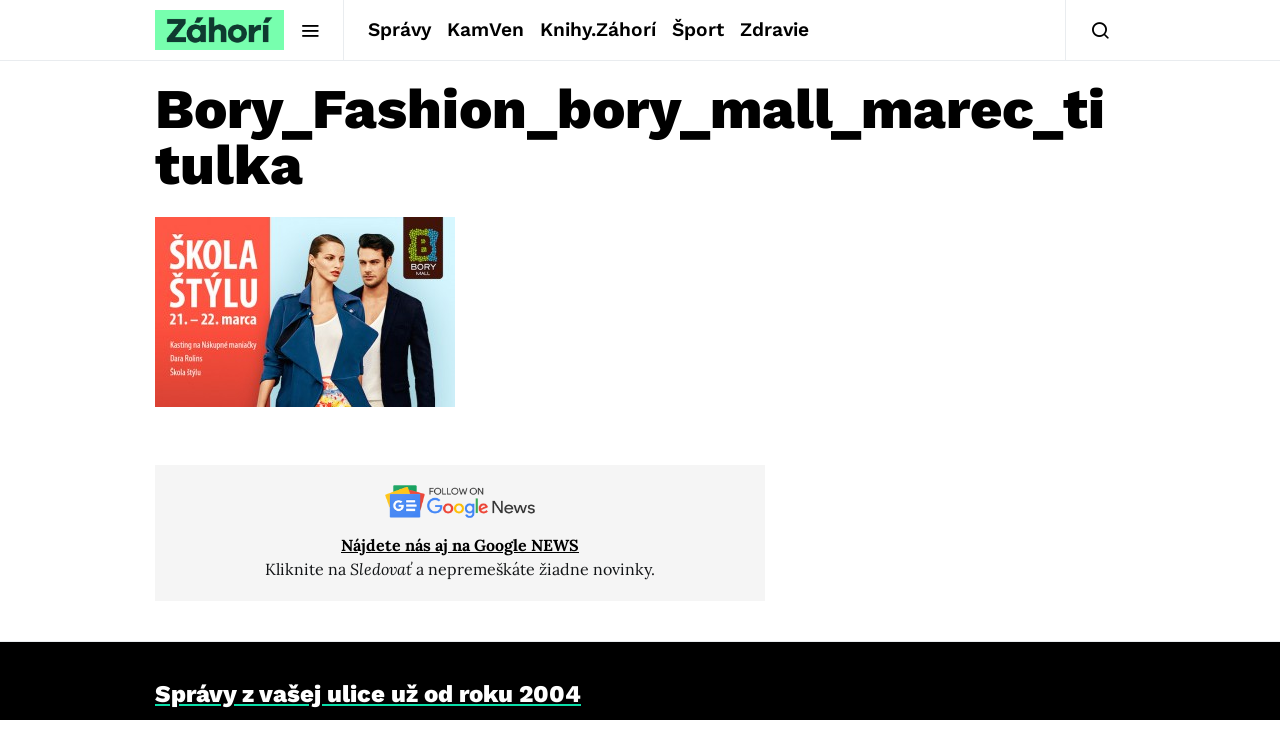

--- FILE ---
content_type: text/html; charset=utf-8
request_url: https://www.google.com/recaptcha/api2/aframe
body_size: 266
content:
<!DOCTYPE HTML><html><head><meta http-equiv="content-type" content="text/html; charset=UTF-8"></head><body><script nonce="t7OCeseQNFCD9OgmwghyAQ">/** Anti-fraud and anti-abuse applications only. See google.com/recaptcha */ try{var clients={'sodar':'https://pagead2.googlesyndication.com/pagead/sodar?'};window.addEventListener("message",function(a){try{if(a.source===window.parent){var b=JSON.parse(a.data);var c=clients[b['id']];if(c){var d=document.createElement('img');d.src=c+b['params']+'&rc='+(localStorage.getItem("rc::a")?sessionStorage.getItem("rc::b"):"");window.document.body.appendChild(d);sessionStorage.setItem("rc::e",parseInt(sessionStorage.getItem("rc::e")||0)+1);localStorage.setItem("rc::h",'1762904436081');}}}catch(b){}});window.parent.postMessage("_grecaptcha_ready", "*");}catch(b){}</script></body></html>

--- FILE ---
content_type: text/plain; charset=UTF-8
request_url: https://at.teads.tv/fpc?analytics_tag_id=PUB_21261&tfpvi=&gdpr_status=22&gdpr_reason=220&gdpr_consent=&ccpa_consent=&shared_ids=&sv=d656f4a&
body_size: 56
content:
OWNlN2ExOGQtMWIyOS00N2EyLWI2M2EtNGM2NjhkNzQ1YmIzIy02LTE=